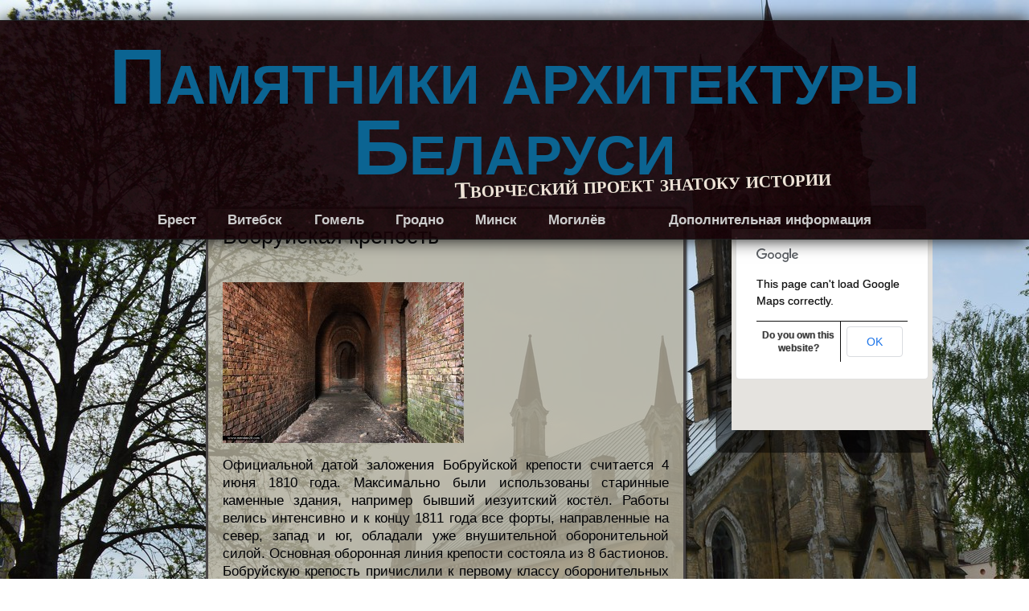

--- FILE ---
content_type: text/html; charset=UTF-8
request_url: https://yan.vydra.com/mogilev/mogilev19/bobruiskaya-krepost/
body_size: 12426
content:
<!doctype html>
<html lang="en-US">
<head>
<meta charset="UTF-8" />
<title>Бобруйская крепость - Памятники архитектуры Беларуси</title>
<link rel="profile" href="http://gmpg.org/xfn/11" />
<link rel="stylesheet" type="text/css" media="all" href="https://yan.vydra.com/wp-content/themes/adventure/style.css" />
<link rel="pingback" href="https://yan.vydra.com/xmlrpc.php" />

<!-- Begin WordPress Header -->
<meta name='robots' content='index, follow, max-image-preview:large, max-snippet:-1, max-video-preview:-1' />

	<!-- This site is optimized with the Yoast SEO plugin v19.11 - https://yoast.com/wordpress/plugins/seo/ -->
	<link rel="canonical" href="https://yan.vydra.com/mogilev/mogilev19/bobruiskaya-krepost/" />
	<meta property="og:locale" content="en_US" />
	<meta property="og:type" content="article" />
	<meta property="og:title" content="Бобруйская крепость - Памятники архитектуры Беларуси" />
	<meta property="og:description" content="Официальной датой заложения Бобруйской крепости считается 4 июня 1810 года. Максимально были использованы старинные каменные здания, например бывший иезуитский костёл. Работы велись интенсивно и к концу 1811 года все форты, направленные на север, запад и юг, обладали уже внушительной оборонительной силой. Основная оборонная линия крепости состояла из 8 бастионов. Бобруйскую крепость причислили к первому классу оборонительных сооружений Российской империи, она считалась одной из лучших, так как была оснащена по последнему слову европейского военного искусства периода развития гладкоствольной артиллерии. Её возводили тысячи солдат и крепостных крестьян Могилёвской, Минской, Черниговской губерний. Материалы доставлялись с Украины, Карелии, Кавказа, Урала. К началу войны 1812 года на вооружение крепости было поставлено более 300 орудий, гарнизон её насчитывал около 4 тысяч человек. Крепость считалась важным опорным пунктом русской армии на пути южного стратегического фланга наполеоновских войск. В начале войны 1812 года она сыграла значительную роль в обеспечении движения 2-ой Западной армии Петра Ивановича Багратиона. За время нахождения в Бобруйске 6-8 июля 1812 г. 2-ая армия пополнила здесь запасы продовольствия, получила подкрепление (около 1,5 тыс. человек), оставила в крепости больных и раненых, что позволило ей благополучно соединиться с 1-ой армией под командованием Барклая де Толли в Смоленске. В течение четырёх последующих месяцев (июль-ноябрь) Бобруйская крепость была блокирована польским корпусом генерала Домбровского. Активные боевые действия вокруг города, за исключением стычек небольших разъездов на дальних подходах к цитадели, не велись. Тем не менее, военными историками отмечается важная роль Бобруйской фортеции в войне 1812 г. «Ни одна крепость России никогда не была столь полезною, как Бобруйск в 1812 году». После [&hellip;]" />
	<meta property="og:url" content="https://yan.vydra.com/mogilev/mogilev19/bobruiskaya-krepost/" />
	<meta property="og:site_name" content="Памятники архитектуры Беларуси" />
	<meta property="article:modified_time" content="2013-11-02T10:06:28+00:00" />
	<meta property="og:image" content="http://yan.vydra.com/wp-content/uploads/2013/10/bobrkrep-300x200.jpg" />
	<script type="application/ld+json" class="yoast-schema-graph">{"@context":"https://schema.org","@graph":[{"@type":"WebPage","@id":"https://yan.vydra.com/mogilev/mogilev19/bobruiskaya-krepost/","url":"https://yan.vydra.com/mogilev/mogilev19/bobruiskaya-krepost/","name":"Бобруйская крепость - Памятники архитектуры Беларуси","isPartOf":{"@id":"https://yan.vydra.com/#website"},"primaryImageOfPage":{"@id":"https://yan.vydra.com/mogilev/mogilev19/bobruiskaya-krepost/#primaryimage"},"image":{"@id":"https://yan.vydra.com/mogilev/mogilev19/bobruiskaya-krepost/#primaryimage"},"thumbnailUrl":"http://yan.vydra.com/wp-content/uploads/2013/10/bobrkrep-300x200.jpg","datePublished":"2013-10-13T16:18:35+00:00","dateModified":"2013-11-02T10:06:28+00:00","breadcrumb":{"@id":"https://yan.vydra.com/mogilev/mogilev19/bobruiskaya-krepost/#breadcrumb"},"inLanguage":"en-US","potentialAction":[{"@type":"ReadAction","target":["https://yan.vydra.com/mogilev/mogilev19/bobruiskaya-krepost/"]}]},{"@type":"ImageObject","inLanguage":"en-US","@id":"https://yan.vydra.com/mogilev/mogilev19/bobruiskaya-krepost/#primaryimage","url":"https://yan.vydra.com/wp-content/uploads/2013/10/bobrkrep.jpg","contentUrl":"https://yan.vydra.com/wp-content/uploads/2013/10/bobrkrep.jpg","width":810,"height":540},{"@type":"BreadcrumbList","@id":"https://yan.vydra.com/mogilev/mogilev19/bobruiskaya-krepost/#breadcrumb","itemListElement":[{"@type":"ListItem","position":1,"name":"Home","item":"https://yan.vydra.com/"},{"@type":"ListItem","position":2,"name":"Могилёв","item":"https://yan.vydra.com/mogilev/"},{"@type":"ListItem","position":3,"name":"19 Век","item":"https://yan.vydra.com/mogilev/mogilev19/"},{"@type":"ListItem","position":4,"name":"Бобруйская крепость"}]},{"@type":"WebSite","@id":"https://yan.vydra.com/#website","url":"https://yan.vydra.com/","name":"Памятники архитектуры Беларуси","description":"Творческий проект знатоку истории","potentialAction":[{"@type":"SearchAction","target":{"@type":"EntryPoint","urlTemplate":"https://yan.vydra.com/?s={search_term_string}"},"query-input":"required name=search_term_string"}],"inLanguage":"en-US"}]}</script>
	<!-- / Yoast SEO plugin. -->


<link rel='dns-prefetch' href='//translate.google.com' />
<link rel="alternate" type="application/rss+xml" title="Памятники архитектуры Беларуси &raquo; Feed" href="https://yan.vydra.com/feed/" />
<link rel="alternate" type="application/rss+xml" title="Памятники архитектуры Беларуси &raquo; Comments Feed" href="https://yan.vydra.com/comments/feed/" />
<link rel="alternate" type="application/rss+xml" title="Памятники архитектуры Беларуси &raquo; Бобруйская крепость Comments Feed" href="https://yan.vydra.com/mogilev/mogilev19/bobruiskaya-krepost/feed/" />
<script type="text/javascript">
window._wpemojiSettings = {"baseUrl":"https:\/\/s.w.org\/images\/core\/emoji\/14.0.0\/72x72\/","ext":".png","svgUrl":"https:\/\/s.w.org\/images\/core\/emoji\/14.0.0\/svg\/","svgExt":".svg","source":{"concatemoji":"https:\/\/yan.vydra.com\/wp-includes\/js\/wp-emoji-release.min.js?ver=6.1.9"}};
/*! This file is auto-generated */
!function(e,a,t){var n,r,o,i=a.createElement("canvas"),p=i.getContext&&i.getContext("2d");function s(e,t){var a=String.fromCharCode,e=(p.clearRect(0,0,i.width,i.height),p.fillText(a.apply(this,e),0,0),i.toDataURL());return p.clearRect(0,0,i.width,i.height),p.fillText(a.apply(this,t),0,0),e===i.toDataURL()}function c(e){var t=a.createElement("script");t.src=e,t.defer=t.type="text/javascript",a.getElementsByTagName("head")[0].appendChild(t)}for(o=Array("flag","emoji"),t.supports={everything:!0,everythingExceptFlag:!0},r=0;r<o.length;r++)t.supports[o[r]]=function(e){if(p&&p.fillText)switch(p.textBaseline="top",p.font="600 32px Arial",e){case"flag":return s([127987,65039,8205,9895,65039],[127987,65039,8203,9895,65039])?!1:!s([55356,56826,55356,56819],[55356,56826,8203,55356,56819])&&!s([55356,57332,56128,56423,56128,56418,56128,56421,56128,56430,56128,56423,56128,56447],[55356,57332,8203,56128,56423,8203,56128,56418,8203,56128,56421,8203,56128,56430,8203,56128,56423,8203,56128,56447]);case"emoji":return!s([129777,127995,8205,129778,127999],[129777,127995,8203,129778,127999])}return!1}(o[r]),t.supports.everything=t.supports.everything&&t.supports[o[r]],"flag"!==o[r]&&(t.supports.everythingExceptFlag=t.supports.everythingExceptFlag&&t.supports[o[r]]);t.supports.everythingExceptFlag=t.supports.everythingExceptFlag&&!t.supports.flag,t.DOMReady=!1,t.readyCallback=function(){t.DOMReady=!0},t.supports.everything||(n=function(){t.readyCallback()},a.addEventListener?(a.addEventListener("DOMContentLoaded",n,!1),e.addEventListener("load",n,!1)):(e.attachEvent("onload",n),a.attachEvent("onreadystatechange",function(){"complete"===a.readyState&&t.readyCallback()})),(e=t.source||{}).concatemoji?c(e.concatemoji):e.wpemoji&&e.twemoji&&(c(e.twemoji),c(e.wpemoji)))}(window,document,window._wpemojiSettings);
</script>
<style type="text/css">
img.wp-smiley,
img.emoji {
	display: inline !important;
	border: none !important;
	box-shadow: none !important;
	height: 1em !important;
	width: 1em !important;
	margin: 0 0.07em !important;
	vertical-align: -0.1em !important;
	background: none !important;
	padding: 0 !important;
}
</style>
	<link rel='stylesheet' id='wp-block-library-css' href='https://yan.vydra.com/wp-includes/css/dist/block-library/style.min.css?ver=6.1.9' type='text/css' media='all' />
<link rel='stylesheet' id='classic-theme-styles-css' href='https://yan.vydra.com/wp-includes/css/classic-themes.min.css?ver=1' type='text/css' media='all' />
<style id='global-styles-inline-css' type='text/css'>
body{--wp--preset--color--black: #000000;--wp--preset--color--cyan-bluish-gray: #abb8c3;--wp--preset--color--white: #ffffff;--wp--preset--color--pale-pink: #f78da7;--wp--preset--color--vivid-red: #cf2e2e;--wp--preset--color--luminous-vivid-orange: #ff6900;--wp--preset--color--luminous-vivid-amber: #fcb900;--wp--preset--color--light-green-cyan: #7bdcb5;--wp--preset--color--vivid-green-cyan: #00d084;--wp--preset--color--pale-cyan-blue: #8ed1fc;--wp--preset--color--vivid-cyan-blue: #0693e3;--wp--preset--color--vivid-purple: #9b51e0;--wp--preset--gradient--vivid-cyan-blue-to-vivid-purple: linear-gradient(135deg,rgba(6,147,227,1) 0%,rgb(155,81,224) 100%);--wp--preset--gradient--light-green-cyan-to-vivid-green-cyan: linear-gradient(135deg,rgb(122,220,180) 0%,rgb(0,208,130) 100%);--wp--preset--gradient--luminous-vivid-amber-to-luminous-vivid-orange: linear-gradient(135deg,rgba(252,185,0,1) 0%,rgba(255,105,0,1) 100%);--wp--preset--gradient--luminous-vivid-orange-to-vivid-red: linear-gradient(135deg,rgba(255,105,0,1) 0%,rgb(207,46,46) 100%);--wp--preset--gradient--very-light-gray-to-cyan-bluish-gray: linear-gradient(135deg,rgb(238,238,238) 0%,rgb(169,184,195) 100%);--wp--preset--gradient--cool-to-warm-spectrum: linear-gradient(135deg,rgb(74,234,220) 0%,rgb(151,120,209) 20%,rgb(207,42,186) 40%,rgb(238,44,130) 60%,rgb(251,105,98) 80%,rgb(254,248,76) 100%);--wp--preset--gradient--blush-light-purple: linear-gradient(135deg,rgb(255,206,236) 0%,rgb(152,150,240) 100%);--wp--preset--gradient--blush-bordeaux: linear-gradient(135deg,rgb(254,205,165) 0%,rgb(254,45,45) 50%,rgb(107,0,62) 100%);--wp--preset--gradient--luminous-dusk: linear-gradient(135deg,rgb(255,203,112) 0%,rgb(199,81,192) 50%,rgb(65,88,208) 100%);--wp--preset--gradient--pale-ocean: linear-gradient(135deg,rgb(255,245,203) 0%,rgb(182,227,212) 50%,rgb(51,167,181) 100%);--wp--preset--gradient--electric-grass: linear-gradient(135deg,rgb(202,248,128) 0%,rgb(113,206,126) 100%);--wp--preset--gradient--midnight: linear-gradient(135deg,rgb(2,3,129) 0%,rgb(40,116,252) 100%);--wp--preset--duotone--dark-grayscale: url('#wp-duotone-dark-grayscale');--wp--preset--duotone--grayscale: url('#wp-duotone-grayscale');--wp--preset--duotone--purple-yellow: url('#wp-duotone-purple-yellow');--wp--preset--duotone--blue-red: url('#wp-duotone-blue-red');--wp--preset--duotone--midnight: url('#wp-duotone-midnight');--wp--preset--duotone--magenta-yellow: url('#wp-duotone-magenta-yellow');--wp--preset--duotone--purple-green: url('#wp-duotone-purple-green');--wp--preset--duotone--blue-orange: url('#wp-duotone-blue-orange');--wp--preset--font-size--small: 13px;--wp--preset--font-size--medium: 20px;--wp--preset--font-size--large: 36px;--wp--preset--font-size--x-large: 42px;--wp--preset--spacing--20: 0.44rem;--wp--preset--spacing--30: 0.67rem;--wp--preset--spacing--40: 1rem;--wp--preset--spacing--50: 1.5rem;--wp--preset--spacing--60: 2.25rem;--wp--preset--spacing--70: 3.38rem;--wp--preset--spacing--80: 5.06rem;}:where(.is-layout-flex){gap: 0.5em;}body .is-layout-flow > .alignleft{float: left;margin-inline-start: 0;margin-inline-end: 2em;}body .is-layout-flow > .alignright{float: right;margin-inline-start: 2em;margin-inline-end: 0;}body .is-layout-flow > .aligncenter{margin-left: auto !important;margin-right: auto !important;}body .is-layout-constrained > .alignleft{float: left;margin-inline-start: 0;margin-inline-end: 2em;}body .is-layout-constrained > .alignright{float: right;margin-inline-start: 2em;margin-inline-end: 0;}body .is-layout-constrained > .aligncenter{margin-left: auto !important;margin-right: auto !important;}body .is-layout-constrained > :where(:not(.alignleft):not(.alignright):not(.alignfull)){max-width: var(--wp--style--global--content-size);margin-left: auto !important;margin-right: auto !important;}body .is-layout-constrained > .alignwide{max-width: var(--wp--style--global--wide-size);}body .is-layout-flex{display: flex;}body .is-layout-flex{flex-wrap: wrap;align-items: center;}body .is-layout-flex > *{margin: 0;}:where(.wp-block-columns.is-layout-flex){gap: 2em;}.has-black-color{color: var(--wp--preset--color--black) !important;}.has-cyan-bluish-gray-color{color: var(--wp--preset--color--cyan-bluish-gray) !important;}.has-white-color{color: var(--wp--preset--color--white) !important;}.has-pale-pink-color{color: var(--wp--preset--color--pale-pink) !important;}.has-vivid-red-color{color: var(--wp--preset--color--vivid-red) !important;}.has-luminous-vivid-orange-color{color: var(--wp--preset--color--luminous-vivid-orange) !important;}.has-luminous-vivid-amber-color{color: var(--wp--preset--color--luminous-vivid-amber) !important;}.has-light-green-cyan-color{color: var(--wp--preset--color--light-green-cyan) !important;}.has-vivid-green-cyan-color{color: var(--wp--preset--color--vivid-green-cyan) !important;}.has-pale-cyan-blue-color{color: var(--wp--preset--color--pale-cyan-blue) !important;}.has-vivid-cyan-blue-color{color: var(--wp--preset--color--vivid-cyan-blue) !important;}.has-vivid-purple-color{color: var(--wp--preset--color--vivid-purple) !important;}.has-black-background-color{background-color: var(--wp--preset--color--black) !important;}.has-cyan-bluish-gray-background-color{background-color: var(--wp--preset--color--cyan-bluish-gray) !important;}.has-white-background-color{background-color: var(--wp--preset--color--white) !important;}.has-pale-pink-background-color{background-color: var(--wp--preset--color--pale-pink) !important;}.has-vivid-red-background-color{background-color: var(--wp--preset--color--vivid-red) !important;}.has-luminous-vivid-orange-background-color{background-color: var(--wp--preset--color--luminous-vivid-orange) !important;}.has-luminous-vivid-amber-background-color{background-color: var(--wp--preset--color--luminous-vivid-amber) !important;}.has-light-green-cyan-background-color{background-color: var(--wp--preset--color--light-green-cyan) !important;}.has-vivid-green-cyan-background-color{background-color: var(--wp--preset--color--vivid-green-cyan) !important;}.has-pale-cyan-blue-background-color{background-color: var(--wp--preset--color--pale-cyan-blue) !important;}.has-vivid-cyan-blue-background-color{background-color: var(--wp--preset--color--vivid-cyan-blue) !important;}.has-vivid-purple-background-color{background-color: var(--wp--preset--color--vivid-purple) !important;}.has-black-border-color{border-color: var(--wp--preset--color--black) !important;}.has-cyan-bluish-gray-border-color{border-color: var(--wp--preset--color--cyan-bluish-gray) !important;}.has-white-border-color{border-color: var(--wp--preset--color--white) !important;}.has-pale-pink-border-color{border-color: var(--wp--preset--color--pale-pink) !important;}.has-vivid-red-border-color{border-color: var(--wp--preset--color--vivid-red) !important;}.has-luminous-vivid-orange-border-color{border-color: var(--wp--preset--color--luminous-vivid-orange) !important;}.has-luminous-vivid-amber-border-color{border-color: var(--wp--preset--color--luminous-vivid-amber) !important;}.has-light-green-cyan-border-color{border-color: var(--wp--preset--color--light-green-cyan) !important;}.has-vivid-green-cyan-border-color{border-color: var(--wp--preset--color--vivid-green-cyan) !important;}.has-pale-cyan-blue-border-color{border-color: var(--wp--preset--color--pale-cyan-blue) !important;}.has-vivid-cyan-blue-border-color{border-color: var(--wp--preset--color--vivid-cyan-blue) !important;}.has-vivid-purple-border-color{border-color: var(--wp--preset--color--vivid-purple) !important;}.has-vivid-cyan-blue-to-vivid-purple-gradient-background{background: var(--wp--preset--gradient--vivid-cyan-blue-to-vivid-purple) !important;}.has-light-green-cyan-to-vivid-green-cyan-gradient-background{background: var(--wp--preset--gradient--light-green-cyan-to-vivid-green-cyan) !important;}.has-luminous-vivid-amber-to-luminous-vivid-orange-gradient-background{background: var(--wp--preset--gradient--luminous-vivid-amber-to-luminous-vivid-orange) !important;}.has-luminous-vivid-orange-to-vivid-red-gradient-background{background: var(--wp--preset--gradient--luminous-vivid-orange-to-vivid-red) !important;}.has-very-light-gray-to-cyan-bluish-gray-gradient-background{background: var(--wp--preset--gradient--very-light-gray-to-cyan-bluish-gray) !important;}.has-cool-to-warm-spectrum-gradient-background{background: var(--wp--preset--gradient--cool-to-warm-spectrum) !important;}.has-blush-light-purple-gradient-background{background: var(--wp--preset--gradient--blush-light-purple) !important;}.has-blush-bordeaux-gradient-background{background: var(--wp--preset--gradient--blush-bordeaux) !important;}.has-luminous-dusk-gradient-background{background: var(--wp--preset--gradient--luminous-dusk) !important;}.has-pale-ocean-gradient-background{background: var(--wp--preset--gradient--pale-ocean) !important;}.has-electric-grass-gradient-background{background: var(--wp--preset--gradient--electric-grass) !important;}.has-midnight-gradient-background{background: var(--wp--preset--gradient--midnight) !important;}.has-small-font-size{font-size: var(--wp--preset--font-size--small) !important;}.has-medium-font-size{font-size: var(--wp--preset--font-size--medium) !important;}.has-large-font-size{font-size: var(--wp--preset--font-size--large) !important;}.has-x-large-font-size{font-size: var(--wp--preset--font-size--x-large) !important;}
.wp-block-navigation a:where(:not(.wp-element-button)){color: inherit;}
:where(.wp-block-columns.is-layout-flex){gap: 2em;}
.wp-block-pullquote{font-size: 1.5em;line-height: 1.6;}
</style>
<link rel='stylesheet' id='google-language-translator-css' href='https://yan.vydra.com/wp-content/plugins/google-language-translator/css/style.css?ver=6.0.15' type='text/css' media='' />
<script type='text/javascript' src='https://yan.vydra.com/wp-includes/js/jquery/jquery.min.js?ver=3.6.1' id='jquery-core-js'></script>
<script type='text/javascript' src='https://yan.vydra.com/wp-includes/js/jquery/jquery-migrate.min.js?ver=3.3.2' id='jquery-migrate-js'></script>
<link rel="https://api.w.org/" href="https://yan.vydra.com/wp-json/" /><link rel="alternate" type="application/json" href="https://yan.vydra.com/wp-json/wp/v2/pages/450" /><link rel="EditURI" type="application/rsd+xml" title="RSD" href="https://yan.vydra.com/xmlrpc.php?rsd" />
<link rel="wlwmanifest" type="application/wlwmanifest+xml" href="https://yan.vydra.com/wp-includes/wlwmanifest.xml" />
<meta name="generator" content="WordPress 6.1.9" />
<link rel='shortlink' href='https://yan.vydra.com/?p=450' />
<link rel="alternate" type="application/json+oembed" href="https://yan.vydra.com/wp-json/oembed/1.0/embed?url=https%3A%2F%2Fyan.vydra.com%2Fmogilev%2Fmogilev19%2Fbobruiskaya-krepost%2F" />
<link rel="alternate" type="text/xml+oembed" href="https://yan.vydra.com/wp-json/oembed/1.0/embed?url=https%3A%2F%2Fyan.vydra.com%2Fmogilev%2Fmogilev19%2Fbobruiskaya-krepost%2F&#038;format=xml" />
<style>.cpm-map img{ max-width: none !important;box-shadow:none !important;}</style><style>#google_language_translator a{display:none!important;}.goog-te-gadget{color:transparent!important;}.goog-te-gadget{font-size:0px!important;}.goog-branding{display:none;}.goog-tooltip{display: none!important;}.goog-tooltip:hover{display: none!important;}.goog-text-highlight{background-color:transparent!important;border:none!important;box-shadow:none!important;}#google_language_translator{display:none;}.goog-te-banner-frame{visibility:hidden!important;}body{top:0px!important;}#goog-gt-tt{display:none!important;}</style>
<!-- IE 6 to 9 CSS Hacking -->
<!--[if lte IE 8]><style type="text/css">#content li{background: url(https://yan.vydra.com/wp-content/themes/adventure/images/75.png);}li#sidebar{background: url(https://yan.vydra.com/wp-content/themes/adventure/images/blacktrans.png);}#content li li{background:none;}</style><![endif]-->
<!--[if lte IE 7]><style type="text/css">#navi li{float:left;width:150px;}</style><![endif]-->

<!-- Custom Font Styles -->
<link href='http://fonts.googleapis.com/css?family=' rel='stylesheet' type='text/css'>
<!-- End Custom Fonts -->

<!-- Custom CSS Styles -->
<style type="text/css" media="screen">
</style>
<!-- End Custom CSS -->

<!-- Google Analytics & Webtool -->
<meta name="google-site-verification" content="For example "gN9drVvyyDUFQzMSBL8Y8-EttW1pUDtnUypP-331Kqh"" />
<!-- End Google Analytics & Webtool -->

<style type="text/css" id="custom-background-css">
body.custom-background { background-image: url("https://yan.vydra.com/wp-content/uploads/2014/12/newfon.jpg"); background-position: left top; background-size: auto; background-repeat: repeat; background-attachment: fixed; }
</style>
	<!-- End WordPress Header -->

</head>

<body class="page-template-default page page-id-450 page-child parent-pageid-293 custom-background">

<!-- Setting up The Layout of the Webpage -->
<ul id="spacing"></ul>
<ul id="content" >

<!-- Searching Code -->

<!-- End Search -->
	
<!-- The Sidebar -->
<li id="sidebar"><link rel='stylesheet' id='cpm_style-css'  href='https://yan.vydra.com/wp-content/plugins/codepeople-post-map/styles/cpm-styles.css' type='text/css' media='all' /><script src='https://yan.vydra.com/wp-content/plugins/codepeople-post-map/js/cpm.js'></script>			<div class="textwidget"><div id="google_language_translator" class="default-language-ru"></div>
<div id="cpm_WP4mQK" class="cpm-map" style="display:none; width:250px; height:250px; clear:both; overflow:hidden; margin:10px auto;"></div><script type="text/javascript">
var cpm_language = {"lng":"en"};var cpm_api_key = '';
var cpm_global = cpm_global || {};
cpm_global['cpm_WP4mQK'] = {}; 
cpm_global['cpm_WP4mQK']['zoom'] = 10;
cpm_global['cpm_WP4mQK']['dynamic_zoom'] = false;
cpm_global['cpm_WP4mQK']['markers'] = new Array();
cpm_global['cpm_WP4mQK']['display'] = 'map';
cpm_global['cpm_WP4mQK']['drag_map'] = true;
cpm_global['cpm_WP4mQK']['highlight_class'] = 'cpm_highlight';
cpm_global['cpm_WP4mQK']['marker_title'] = 'title';
cpm_global['cpm_WP4mQK']['highlight'] = false;
cpm_global['cpm_WP4mQK']['type'] = 'ROADMAP';
cpm_global['cpm_WP4mQK']['show_window'] = true;
cpm_global['cpm_WP4mQK']['show_default'] = true;
cpm_global['cpm_WP4mQK']['mousewheel'] = true;
cpm_global['cpm_WP4mQK']['zoompancontrol'] = true;
cpm_global['cpm_WP4mQK']['fullscreencontrol'] = false;
cpm_global['cpm_WP4mQK']['typecontrol'] = true;
cpm_global['cpm_WP4mQK']['streetviewcontrol'] = false;
cpm_global['cpm_WP4mQK']['trafficlayer'] = false;
</script><noscript>
                        codepeople-post-map require JavaScript
                    </noscript>
                    
</div>
		</li>
<!-- End Sidebar -->

<!-- The Posts or Page -->   
<li id="post-450" class="content post-450 page type-page status-publish hentry">
	<h4>Бобруйская крепость</h4>
	<p><a href="http://yan.vydra.com/wp-content/uploads/2013/10/bobrkrep.jpg"><img decoding="async" class="alignnone size-medium wp-image-451" alt="bobrkrep" src="http://yan.vydra.com/wp-content/uploads/2013/10/bobrkrep-300x200.jpg" width="300" height="200" srcset="https://yan.vydra.com/wp-content/uploads/2013/10/bobrkrep-300x200.jpg 300w, https://yan.vydra.com/wp-content/uploads/2013/10/bobrkrep.jpg 810w" sizes="(max-width: 300px) 100vw, 300px" /></a></p>
<p>Официальной датой заложения Бобруйской крепости считается 4 июня 1810 года. Максимально были использованы старинные каменные здания, например бывший иезуитский костёл. Работы велись интенсивно и к концу 1811 года все форты, направленные на север, запад и юг, обладали уже внушительной оборонительной силой. Основная оборонная линия крепости состояла из 8 бастионов. Бобруйскую крепость причислили к первому классу оборонительных сооружений Российской империи, она считалась одной из лучших, так как была оснащена по последнему слову европейского военного искусства периода развития гладкоствольной артиллерии. Её возводили тысячи солдат и крепостных крестьян Могилёвской, Минской, Черниговской губерний. Материалы доставлялись с Украины, Карелии, Кавказа, Урала. К началу войны 1812 года на вооружение крепости было поставлено более 300 орудий, гарнизон её насчитывал около 4 тысяч человек. Крепость считалась важным опорным пунктом русской армии на пути южного стратегического фланга наполеоновских войск. В начале войны 1812 года она сыграла значительную роль в обеспечении движения 2-ой Западной армии Петра Ивановича Багратиона. За время нахождения в Бобруйске 6-8 июля 1812 г. 2-ая армия пополнила здесь запасы продовольствия, получила подкрепление (около 1,5 тыс. человек), оставила в крепости больных и раненых, что позволило ей благополучно соединиться с 1-ой армией под командованием Барклая де Толли в Смоленске. В течение четырёх последующих месяцев (июль-ноябрь) Бобруйская крепость была блокирована польским корпусом генерала Домбровского. Активные боевые действия вокруг города, за исключением стычек небольших разъездов на дальних подходах к цитадели, не велись. Тем не менее, военными историками отмечается важная роль Бобруйской фортеции в войне 1812 г. «Ни одна крепость России никогда не была столь полезною, как Бобруйск в 1812 году». После войны строительство крепости продолжалось. В 1817 г. Бобруйск посетил император Александр 1, высказавший пожелание об устройстве прямых улиц, бульваров. На втором этапе строительства (1812-1855 г.г.) территория крепости увеличилась, были возведены дополнительные укрепления. В 1817 г. для повышения обороноспособности крепости было решено построить за р. Бобруйкой отдельное мощное Нагорное укрепление. В 1820 г. великий князь Николай Павлович приехал в Бобруйск. Во время поездки его сопровождал прусский инженер генерал Раух, в присутствии которого к воротам Нагорного укрепления была в торжественной обстановке прибита доска с надписью «форт Фридрих Вильгельм» (в честь прусского императора). В архитектурном оформлении зданий крепости были использованы элементы стиля классицизм (архитектор А. Штауберт). Особенно впечатлял ансамбль парадной Соборной площади с домом коменданта, зданиями штаба, госпиталя, собором Александра Невского. Первым комендантом крепости был Карл Карлович Берг (с1810 по 1830 гг.). При нем начинались строительные работы и продолжались после окончания войны 1812 г. При К. Берге Бобруйская крепость стала одной из тюрем для политзаключенных в России. Похоронен комендант Берг на Минском кладбище в г. Бобруйске. С Бобруйском связаны события декабристского движения в России. В крепости была расквартирована 9-ая пехотная дивизия, среди офицеров которой были члены тайных обществ. Именно здесь в мае 1823 г. был разработан «Бобруйский план» вооружённого восстания, который предусматривал арест императора Александра 1 во время смотра войск в крепости. Известны авторы проекта: офицеры С. Муравьёв-Апостол, М. Бестужев-Рюмин. Однако руководителями Южного общества план был отклонён «ввиду его недостаточной подготовленности». В крепости служили будущие декабристы: командир Полтавского полка В.Тизенгаузен, командир Алексопольского полка И.Повало- Швейковский, командир роты 18-го егерского полка В.Норов и др. После подавления восстания на Сенатской площади здесь отбывали наказание В.Дивов, М.Бодиско, С.Трусов, В.Норов и др. Комендантом Бобруйской крепости в 1865-1868 г.г. был Михаил Иванович Пущин. Во второй половине 19 в. крепость утрачивает своё стратегическое значение и с 1886 г. становится крепостью-складом. С 1897 г. крепость снимается с учёта как стратегическая единица и в ней размещается дисциплинарный батальон для нижних чинов армии и флота. В 1892 году из Кавказского военного округа была передислоцирована 40-я пехотная дивизия. Два её полка &#8211; Имеретенский и Кутаисский вместе со штабом дивизии были размещены в Бобруйске. Для Кутаисского полка между городом и крепостью был построен казарменный городок. До 1915 года в крепости находился передовой артиллерийский запас армий Западного фронта. В период белопольской оккупации с июня 1919 г. по июль 1920 г. интервенты создали в крепости концлагерь для пленных красноармейцев, где были ужасающие условия содержания для узников. В годы Великой Отечественной войны немецко-фашистские захватчики разместили здесь крупный концентрационный лагерь для советских военнопленных №131. В ночь на 7 ноября 1941 г. фашисты спровоцировали пожар в казармах крепости и расстреляли около 7 тысяч военнопленых. Крепость в городе Бобруйске является памятником фортификационного искусства первой половины Х1Х века. Бобруйская крепость представляет собой комплекс памятников фортификационного и градостроительного искусства. На протяжении всей её истории крепость использовалась как военный объект. Долговременные оборонительные постройки были сделаны из кирпича, имели сводчатые перекрытия, бойницы. На территории Беларуси такого типа крепостей только две – Бобруйская и Брестская (при этом в Брестской крепости отсутствуют некоторые типы укреплений, которые сохранились в Бобруйской крепости). Сохранившиеся казематированные и земляные укрепления являются памятниками военной архитектуры. Военные и гражданские здания на территории крепости решены в едином стиле – классическом и являются примером ансамблевой застройки территории. Бобруйская крепость является и памятником истории, имеющим отношение к войне 1812 года, движению декабристов, гражданской войне и Великой Отечественной войне. В 2002 году памятник истории и архитектуры «Бобруйская крепость» внесен в Государственный список историко-культурных ценностей Республики Беларусь, отнесен к ценностям, имеющим республиканское значение. В будущем, после проведения реконструкции и реставрационных работ, видится внесение данного крепостного ансамбля в Список мирового наследия.</p>
<p>&nbsp;</p>
<p>Крепость на Березине, изучение её почти двухсотлетней истории имеет огромное, непреходящее значение в гражданско &#8211; патриотическом воспитании жителей города, учащейся молодёжи. Особенно важно это и для воинов Республики Беларусь, проходящих службу в одной из воинских частей, дислоцирующейся в настоящее время на её территории, которые свято чтят и поддерживают военно-патриотические традиции, завоёванные в боях и переданные им отцами и дедами. Большая работа в направлении изучения истории крепости, идентификации сохранившихся укреплений и сооружений, популяризации знаний по её истории ведётся средствами краеведения Бобруйским краеведческим музеем, учреждениями культуры города. Создана новая экспозиция краеведческого музея, посвящённая истории крепости. Разработан маршрут пешеходной экскурсии по крепости. При городской библиотеке № 4 действует музей на общественных началах «Бобруйская крепость» и клуб «Искатель», члены которого изучают историю крепости в целом и историю отдельных сооружений. В настоящее время активно ведутся работы по созданию уникального комплекса, который включает в себя строительство Ледового дворца на части территории крепости и возрождение фортификационных сооружений Бобруйской цитадели. Основной идеей его создания является реконструкция, реставрация сооружений крепости, их сохранение и дальнейшее использование в комплексе сооружений Ледового дворца, что позволит вдохнуть новую жизнь в редюиты, башни, форты и с гордостью взглянуть на страницы истории Бобруйской крепости. Осуществление данных работ одновременно позволит глубоко заглянуть в тайны старого города, которые были надолго скрыты для потомков, так как именно на территории древнего замка Х1У – ХУ11 вв. была возведена Бобруйская цитадель. В настоящее время вместе с подготовительными строительными работами ведутся и археологические изыскания.</p>
<p>&nbsp;</p>
</li>

<!-- The Comments -->
<!-- End Comments -->


<!-- The Next Link -->
<!-- End Next Link -->

<!-- End Posts or Page -->

<ul id="finishing"></ul>
</ul>

<div id="footer">
<p><a href="http://yan.vydra.com"> Электронное пособие по истории Беларуси </a>  <!-- 49 queries in 0.370 seconds --></p>
</div>
<!-- Closing the Layout of the Page with a Finishing Touch. -->


<!-- The Navigation Menu -->
<ul id="navi">
	<h1 id="fittext3"><a href="https://yan.vydra.com/">Памятники архитектуры Беларуси</a><i>Творческий проект знатоку истории</i></h1>
		<li class="page_item page-item-2 page_item_has_children"><a href="https://yan.vydra.com/brest/">Брест</a>
<ul class='children'>
	<li class="page_item page-item-30 page_item_has_children"><a href="https://yan.vydra.com/brest/brest13/">13 век</a></li>
	<li class="page_item page-item-79 page_item_has_children"><a href="https://yan.vydra.com/brest/brest15/">15 век</a></li>
	<li class="page_item page-item-83 page_item_has_children"><a href="https://yan.vydra.com/brest/brest17/">17 век</a></li>
	<li class="page_item page-item-85 page_item_has_children"><a href="https://yan.vydra.com/brest/brest18/">18 век</a></li>
	<li class="page_item page-item-115 page_item_has_children"><a href="https://yan.vydra.com/brest/brest19/">19 Век</a></li>
</ul>
</li>
<li class="page_item page-item-10 page_item_has_children"><a href="https://yan.vydra.com/vitebsk/">Витебск</a>
<ul class='children'>
	<li class="page_item page-item-87 page_item_has_children"><a href="https://yan.vydra.com/vitebsk/vitebsk11/">11 Век</a></li>
	<li class="page_item page-item-89 page_item_has_children"><a href="https://yan.vydra.com/vitebsk/vitebsk12/">12 Век</a></li>
	<li class="page_item page-item-92 page_item_has_children"><a href="https://yan.vydra.com/vitebsk/vitebsk17/">17 Век</a></li>
	<li class="page_item page-item-94 page_item_has_children"><a href="https://yan.vydra.com/vitebsk/vitebsk18/">18 Век</a></li>
	<li class="page_item page-item-96 page_item_has_children"><a href="https://yan.vydra.com/vitebsk/vitebsk20/">20 Век</a></li>
</ul>
</li>
<li class="page_item page-item-12 page_item_has_children"><a href="https://yan.vydra.com/gomel/">Гомель</a>
<ul class='children'>
	<li class="page_item page-item-99 page_item_has_children"><a href="https://yan.vydra.com/gomel/gomel15/">15 Век</a></li>
	<li class="page_item page-item-104 page_item_has_children"><a href="https://yan.vydra.com/gomel/gomel17/">17 Век</a></li>
	<li class="page_item page-item-106 page_item_has_children"><a href="https://yan.vydra.com/gomel/gomel18/">18 Век</a></li>
	<li class="page_item page-item-109 page_item_has_children"><a href="https://yan.vydra.com/gomel/gomel19/">19 Век</a></li>
</ul>
</li>
<li class="page_item page-item-14 page_item_has_children"><a href="https://yan.vydra.com/grodno/">Гродно</a>
<ul class='children'>
	<li class="page_item page-item-126 page_item_has_children"><a href="https://yan.vydra.com/grodno/grodno11/">11 век</a></li>
	<li class="page_item page-item-128 page_item_has_children"><a href="https://yan.vydra.com/grodno/grodno12/">12 век</a></li>
	<li class="page_item page-item-130 page_item_has_children"><a href="https://yan.vydra.com/grodno/grodno13/">13 век</a></li>
	<li class="page_item page-item-132 page_item_has_children"><a href="https://yan.vydra.com/grodno/grodno14/">14 век</a></li>
	<li class="page_item page-item-134 page_item_has_children"><a href="https://yan.vydra.com/grodno/grodno15/">15 век</a></li>
	<li class="page_item page-item-136 page_item_has_children"><a href="https://yan.vydra.com/grodno/grodno16/">16 век</a></li>
	<li class="page_item page-item-265 page_item_has_children"><a href="https://yan.vydra.com/grodno/grodno17/">17 век</a></li>
	<li class="page_item page-item-267 page_item_has_children"><a href="https://yan.vydra.com/grodno/grodno18/">18 Век</a></li>
	<li class="page_item page-item-269 page_item_has_children"><a href="https://yan.vydra.com/grodno/grodno19/">19 Век</a></li>
	<li class="page_item page-item-271 page_item_has_children"><a href="https://yan.vydra.com/grodno/grodno20/">20 Век</a></li>
</ul>
</li>
<li class="page_item page-item-16 page_item_has_children"><a href="https://yan.vydra.com/minsk/">Минск</a>
<ul class='children'>
	<li class="page_item page-item-273 page_item_has_children"><a href="https://yan.vydra.com/minsk/minsk13/">13 Век</a></li>
	<li class="page_item page-item-276 page_item_has_children"><a href="https://yan.vydra.com/minsk/minsk15/">15 Век</a></li>
	<li class="page_item page-item-278 page_item_has_children"><a href="https://yan.vydra.com/minsk/minsk16/">16 Век</a></li>
	<li class="page_item page-item-280 page_item_has_children"><a href="https://yan.vydra.com/minsk/minsk17/">17 Век</a></li>
	<li class="page_item page-item-282 page_item_has_children"><a href="https://yan.vydra.com/minsk/minsk19/">19 Век</a></li>
	<li class="page_item page-item-286 page_item_has_children"><a href="https://yan.vydra.com/minsk/minsk20/">20 Век</a></li>
</ul>
</li>
<li class="page_item page-item-18 page_item_has_children current_page_ancestor"><a href="https://yan.vydra.com/mogilev/">Могилёв</a>
<ul class='children'>
	<li class="page_item page-item-288 page_item_has_children"><a href="https://yan.vydra.com/mogilev/mogilev17/">17 Век</a></li>
	<li class="page_item page-item-290 page_item_has_children"><a href="https://yan.vydra.com/mogilev/mogilev18/">18 Век</a></li>
	<li class="page_item page-item-293 page_item_has_children current_page_ancestor current_page_parent"><a href="https://yan.vydra.com/mogilev/mogilev19/">19 Век</a></li>
</ul>
</li>
<li class="page_item page-item-672"><a href="https://yan.vydra.com/newpage00000000000000000001/"></a></li>
<li class="page_item page-item-676 page_item_has_children"><a href="https://yan.vydra.com/%d0%b4%d0%be%d0%bf%d0%be%d0%bb%d0%bd%d0%b8%d1%82%d0%b5%d0%bb%d1%8c%d0%bd%d0%b0%d1%8f-%d0%b8%d0%bd%d1%84%d0%be%d1%80%d0%bc%d0%b0%d1%86%d0%b8%d1%8f/">Дополнительная информация</a>
<ul class='children'>
	<li class="page_item page-item-670"><a href="https://yan.vydra.com/%d0%b4%d0%be%d0%bf%d0%be%d0%bb%d0%bd%d0%b8%d1%82%d0%b5%d0%bb%d1%8c%d0%bd%d0%b0%d1%8f-%d0%b8%d0%bd%d1%84%d0%be%d1%80%d0%bc%d0%b0%d1%86%d0%b8%d1%8f/%d0%b3%d0%bb%d0%be%d1%81%d1%81%d0%b0%d1%80%d0%b8%d0%b9/">Глоссарий</a></li>
	<li class="page_item page-item-674"><a href="https://yan.vydra.com/%d0%b4%d0%be%d0%bf%d0%be%d0%bb%d0%bd%d0%b8%d1%82%d0%b5%d0%bb%d1%8c%d0%bd%d0%b0%d1%8f-%d0%b8%d0%bd%d1%84%d0%be%d1%80%d0%bc%d0%b0%d1%86%d0%b8%d1%8f/%d0%b8%d1%81%d0%bf%d0%be%d0%bb%d1%8c%d0%b7%d0%be%d0%b2%d0%b0%d0%bd%d0%bd%d0%b0%d1%8f-%d0%bb%d0%b8%d1%82%d0%b5%d1%80%d0%b0%d1%82%d1%83%d1%80%d0%b0/">Использованная литература</a></li>
	<li class="page_item page-item-679"><a href="https://yan.vydra.com/%d0%b4%d0%be%d0%bf%d0%be%d0%bb%d0%bd%d0%b8%d1%82%d0%b5%d0%bb%d1%8c%d0%bd%d0%b0%d1%8f-%d0%b8%d0%bd%d1%84%d0%be%d1%80%d0%bc%d0%b0%d1%86%d0%b8%d1%8f/%d1%82%d0%b5%d1%85%d0%bd%d0%b8%d1%87%d0%b5%d1%81%d0%ba%d0%b8%d0%b5-%d1%82%d1%80%d0%b5%d0%b1%d0%be%d0%b2%d0%b0%d0%bd%d0%b8%d1%8f/">Технические требования</a></li>
</ul>
</li>
		                        </ul>
<!-- End Navigation Menu -->

<!-- Start of WordPress Footer  -->
<div id='glt-footer'></div><script>function GoogleLanguageTranslatorInit() { new google.translate.TranslateElement({pageLanguage: 'ru', includedLanguages:'be', layout: google.translate.TranslateElement.InlineLayout.HORIZONTAL, autoDisplay: false, multilanguagePage:true}, 'google_language_translator');}</script><script>if(typeof cpm_global != 'undefined' && typeof cpm_global['cpm_WP4mQK'] != 'undefined' && typeof cpm_global['cpm_WP4mQK']['markers'] != 'undefined'){ cpm_global["cpm_WP4mQK"]["markers"][0] = {"address":"\u043f\u0435\u0440\u0435\u0443\u043b\u043e\u043a \u0417\u0430\u0442\u043e\u043d\u043d\u044b\u0439, \u0411\u043e\u0431\u0440\u0443\u0439\u0441\u043a, \u0411\u0435\u043b\u0430\u0440\u0443\u0441\u044c","lat":"53.1370032","lng":"29.250491699999998","info":"<div class='cpm-infowindow'>                                                <div class='cpm-content'>                                                    <a title='https:\/\/yan.vydra.com\/mogilev\/mogilev19\/bobruiskaya-krepost\/' href='https:\/\/yan.vydra.com\/mogilev\/mogilev19\/bobruiskaya-krepost\/'><\/a>                                                    <a class='title' href='https:\/\/yan.vydra.com\/mogilev\/mogilev19\/bobruiskaya-krepost\/'>\u0411\u043e\u0431\u0440\u0443\u0439\u0441\u043a\u0430\u044f \u043a\u0440\u0435\u043f\u043e\u0441\u0442\u044c<\/a>                                                    <div class='address'>\u043f\u0435\u0440\u0435\u0443\u043b\u043e\u043a \u0417\u0430\u0442\u043e\u043d\u043d\u044b\u0439, \u0411\u043e\u0431\u0440\u0443\u0439\u0441\u043a, \u0411\u0435\u043b\u0430\u0440\u0443\u0441\u044c<\/div>                                                    <div class='description'>\u041e\u0444\u0438\u0446\u0438\u0430\u043b\u044c\u043d\u043e\u0439 \u0434\u0430\u0442\u043e\u0439 \u0437\u0430\u043b\u043e\u0436\u0435\u043d\u0438\u044f \u0411\u043e\u0431\u0440\u0443\u0439\u0441\u043a\u043e\u0439 \u043a\u0440\u0435\u043f\u043e\u0441\u0442\u0438 \u0441\u0447\u0438\u0442\u0430\u0435\u0442\u0441\u044f 4 \u0438\u044e\u043d\u044f 1810 \u0433\u043e\u0434\u0430.&hellip;<\/div>                                                <\/div>                                                <div style='clear:both;'><\/div>                                            <\/div>","icon":"http:\/\/yan.vydra.com\/wp-content\/plugins\/codepeople-post-map\/images\/icons\/temple-2.png","post":450,"default":false}; }</script><script type='text/javascript' src='https://yan.vydra.com/wp-content/plugins/google-language-translator/js/scripts.js?ver=6.0.15' id='scripts-js'></script>
<script type='text/javascript' src='//translate.google.com/translate_a/element.js?cb=GoogleLanguageTranslatorInit' id='scripts-google-js'></script>
<script type='text/javascript' src='https://yan.vydra.com/wp-includes/js/comment-reply.min.js?ver=6.1.9' id='comment-reply-js'></script>
<script type='text/javascript' src='https://yan.vydra.com/wp-content/themes/adventure/js/jquery.easing.js?ver=1.3' id='adventure-jquery-easing-js'></script>
<script type='text/javascript' src='https://yan.vydra.com/wp-content/themes/adventure/js/jquery.menu.scrolling.js?ver=1' id='adventure-menu-scrolling-js'></script>
<script type='text/javascript' src='https://yan.vydra.com/wp-content/themes/adventure/js/jquery.fittext.js?ver=1.0' id='adventure-scripts-js'></script>
<script type='text/javascript' src='https://yan.vydra.com/wp-content/themes/adventure/js/jquery.fittext.sizing.js?ver=1' id='adventure-fittext-js'></script>
<!-- End of WordPress Footer -->

</body>
</html>

--- FILE ---
content_type: text/css
request_url: https://yan.vydra.com/wp-content/themes/adventure/style.css
body_size: 5421
content:
/*  

Theme Name: Vydra Hist

Theme URI: http://vydra.com/yan/

Description: Данная схема предназначена для не коммерческого проекта по архитектуре беларуси!

Version: 9.55

Author: Yan Vydra

Author URI: http://vydra.com/

Tags: white, purple, one-column, two-columns, fixed-width, custom-menu, custom-background, custom-colors, featured-images, theme-options, custom-header, editor-style, flexible-header, flexible-width, full-width-template, theme-options, sticky-post, threaded-comments

Copyright (C) 2003-2012 Vydra

License: GNU General Public License, version 3 (AGPLv3)

License URI: http://opensource.org/licenses/AGPL-3.0

*/

/*------------------------------------------------------------------

                   Starting with a clean slate

------------------------------------------------------------------*/

html, body, div, span, applet, object, iframe, h1, h2, h3, h4, h5, h6, img, blockquote, pre, a, abbr, acronym, address, big, cite, code, del, dfn, em, font, img, ins, kbd, q, s, samp, small, strike, strong, sub, sup, tt, var, b, u, i, center, dl, dt, dd, ol, ul, li, fieldset, form, label, legend, table, caption, tbody, tfoot, thead, tr, th, td {background:transparent;border:0;font-size:100%;margin:0;outline:0;padding:0;vertical-align:baseline;}
h1, h2, h3, h4, h5, h6 {font-weight:normal;}
html {min-height:100%;height:100%; min-width:100%; width:100%;}
blockquote, q {quotes:none;}
:focus {outline:0;}
ins {text-decoration:none;}
del {text-decoration:line-through;}
table {border-collapse:collapse;border-spacing:0;}

/*------------------------------------------------------------------

                   Ready? Set... BEGIN!

------------------------------------------------------------------*/

body {
	background-image:url(images/02.jpg);
	background-repeat:no-repeat;
	background-position:top center;
	background-attachment:fixed;
	background-size:cover;
	color:#000;
	font:normal 107% sans-serif;
	height:100%;
	text-align:center;
	width:100%;}
	
body.custom-background {background:none;}	

h1,h2,h3,h4,h5,h6{line-height:normal; font-family:adobe-text-pro, sans-serif; clear:both;}
h1	{font-size:3em;}
h2	{font-size:2em;}
h3	{font-size:1.8em;}
h4	{font-size:1.6em;}
h5	{font-size:1.3em;}
h6	{font-size:1.1em;}

a {
	-webkit-transition:color 0.12s ease-in-out;
	-moz-transition:color 0.12s ease-in-out;
	transition:color 0.12s ease-in-out;
	color:#0b6492;
	text-decoration:none;
	font-weight:bold;}
a:hover {
	color:#FFF;
	text-decoration:none;
	font-weight:bold;}

a img {border:none;}

ul, li {display:inline-block;}

/*------------------------------------------------------------------

                   The Stuff You Read

------------------------------------------------------------------*/

#spacing {
	height:35%;
	min-height:250px;
	width:100%;}

#finishing {
	clear:both;
	height:20%;
	min-height:75px;
	width:100%;}

#content {
	margin:0 auto;
	padding:0 2.5%;
	position:relative;
	width:95%;
	max-width:70em;
	min-width:30em;}
	
.logo1 {
	height:auto;
	margin:0 0 2.25em;
	box-shadow:1px 1px 3px #111;
	width:100%;}

.logo2 {}

.logo3 {}

.roundedborder {
	border:3px solid #4a4646;
	border-radius:6px;}
	
.rounded {border-radius:6px;}
	
#content>li {
	background:rgba(180,176, 157, .80);
	float:left;
	line-height:1.3em;
	margin:0 0 2.25em;
	padding:2%;
	border:3px solid #4a4646;
	border-radius:6px;
	box-shadow:1px 1px 3px #111;
	text-align:justify;
	text-shadow:0 0 1px #AAA;
	width:62%;}
	
#content.floatnone>li {float:none;}

#content>li h4:first-child  {margin:0 0 1.5em;}

#content>li h4:first-child a {color:#111; font-weight:normal;}

#content>li h4:first-child a:hover {color:#444;}

#content>li h4:first-child time {font-size:.6em; line-height:.9em;float:right; padding:.20em; text-align:center;}

#content>li ul, #content>li ol {float:none; list-style-type:decimal; margin:.1em 0 0 5%; width:95%;}

#content>li ul li, #content>li ol li {display:list-item; margin:.1em 0 0; text-align:left; width:100%;}

#content>li ul li {list-style-type:circle;}

#content>li ol li {list-style-type:decimal-leading-zero;}

.tag {float:left; font-size:.8em; margin:1em 0 0; width:100%;}

.tag p {margin:0;}

/*------------------------------------------------------------------

                   Sidebar & Widgets

------------------------------------------------------------------*/
	
li#sidebar {
	background: rgba(0,0, 0, .50);
	border:none;
	box-shadow:-1px -1px 2px #111;
	color:#cccbc4;
	float:right;
	font-size:.95em;
	margin:0 0 3em;
	text-align:left;
	text-shadow:0 0 1px #666;
	width:25%;}
	
#sidebar li, #sidebar ul {width:100%; list-style:none; overflow:hidden;}

#sidebar input {width:60%;}
#sidebar input#searchsubmit {width:35%; margin:0;}

/* --------------------------------------------------------------- FIX THIS ONCE THE THEME STARTS WORKING ------------------------------------------------------------------------------------------------ */
#sidebar li ul li ul li {padding:0 10%; width:90%;}

#sidebar a {color:#e1e0d7;}

#sidebar a:hover  {color:#FFF;}
	
#sidebar h2 {border-bottom:2px solid #FFF; color:#FFF; font-weight:bold; margin:.9em 0 .5em;}

.screen-reader-text {display:none;}

#content>li ul.tweets .timesince {
	background:url(images/tweet.png) top left no-repeat;
	clear:both;
	font-size:.8em;
	float:right;
	padding:0 0 0 1.8em;}
	
#content>li ul.tweets li {margin:0 0 1em; text-align:justify;}

/*------------------------------------------------------------------

                   Displaying Comments

------------------------------------------------------------------*/

#content>li .commentbox, #content>li .commentlist {margin:0; padding:0; text-align:justify; width:100%;}
.comment-body {
	border-radius:.2em;
	float:left;
	padding:1.5em 2%;
	position:relative;
	width:96%;}
.odd .comment-body .children {margin:.5em 0 0; width:100%;}
.comment img.avatar {
	float:left;
	margin:-.6em 1em .5em 0;
	border-radius:50%;
	-webkit-border-radius:0%;/* chrome sucks */
	border:4px solid #FFF;
	box-shadow:2px 2px 2px rgba(0, 0, 0, 0.2);}
@media all and (-webkit-min-device-pixel-ratio:10000), not all and (-webkit-min-device-pixel-ratio:0) {.comment img.avatar {border-:none;}/* Opera too */}
.comment-author {max-width:50%;}
.comment-meta {
	font-size:.8em;
	margin:1.8em 1% 0 0;
	position:absolute;
	right:0;
	top:0;}
.comment-meta a{color:#111;}
.comment-meta a:hover{color:#555;}
.comment.parent ul {border-left:.25em solid rgba(0, 0, 0, 0.3); margin:0;}
#content>li .commentbox .children {width:94.5%;}
.reply {background:url(images/reply.png) top left no-repeat; margin-left:80%; padding-left:1.5em;float:right;}

/* Step ladder of alternating comments so every other one is shaded (got a smaller solution?)*/
.comment-body {background:none;}
.comment.alt .comment-body, .pingback.alt .comment-body {background:rgba(0, 0, 0, 0.05);}
.comment.alt .comment .comment-body {background:none;}
.comment.alt .comment.alt .comment-body {background:rgba(0, 0, 0, 0.05);}
.comment.alt .comment.alt .comment .comment-body {background:none;}
.comment.alt .comment.alt .comment.alt .comment-body {background:rgba(0, 0, 0, 0.05);}
.comment.alt .comment.alt .comment.alt .comment .comment-body {background:none;}
.comment.alt .comment.alt .comment.alt .comment.alt .comment-body {background:rgba(0, 0, 0, 0.05);}
.comment.alt .comment.alt .comment.alt .comment.alt .comment .comment-body {background:none;}
.comment.alt .comment.alt .comment.alt .comment.alt .comment.alt .comment-body {background:rgba(0, 0, 0, 0.05);}
.comment.alt .comment.alt .comment.alt .comment.alt .comment.alt .comment .comment-body {background:none;}
.comment.alt .comment.alt .comment.alt .comment.alt .comment.alt .comment.alt .comment-body {background:rgba(0, 0, 0, 0.05);}
.comment.alt .comment.alt .comment.alt .comment.alt .comment.alt .comment.alt .comment .comment-body {background:none;}
.comment.alt .comment.alt .comment.alt .comment.alt .comment.alt .comment.alt .comment.alt .comment-body {background:rgba(0, 0, 0, 0.05);}
.comment.alt .comment.alt .comment.alt .comment.alt .comment.alt .comment.alt .comment.alt .comment .comment-body {background:none;}

/*------------------------------------------------------------------

                   Responding to Comments

------------------------------------------------------------------*/

#respond label {display:inline;}
.form-allowed-tags { display:none;}
#reply-title {margin:0em 0em 1em;}
#respond, .commentbox {float:left;width:94%;padding:0em;margin:1em 3% 0em;line-height:1.25em;}
#respond .comment-form-comment label {float:left;clear:both;}
#respond .comment-form-comment textarea {clear:left;}
.screen-reader-text {display:none;}
#subscribe-blog input, #searchsubmit, #_wpnonce {width:35%; float:right;}
#searchsubmit {margin:.25em 0 1em;}
#searchform {margin:1em 0 0;}
.form-submit, .comment-notes {float:right;}
#commentform input {float:right; margin:0; width:70%;}
#commentform .form-submit input {width:100%;}
#commentform .comment-subscription-form input {float:left; margin:.3em 1.25em 0 0;}
#commentform .required {color:#dc1111;}
.comment-notes { width:26%; margin:0 12% 0 0; font-size:.75em; color:#222; text-align:center;}
.comment-form-author, .comment-form-email, .comment-form-url {width:48.999%; margin:0 0 1.5em;}
textarea {width:99.5%; max-width:99.5%; min-width:99.5%; border:1px solid #111;box-shadow:0 0 4px rgba(17,17,17,0.2);}
.comment-form-comment textarea {width:100%; max-width:100%; min-width:100%;}
.comment-form-comment label {margin:0 0 .6em;}
.comment-subscription-form {font-size:.8em; color:#222; margin:.25em 0;}

/*------------------------------------------------------------------

                   		Footer

------------------------------------------------------------------*/

#footer { height:1.75em; overflow:hidden; font-size:.8em; width:96%; padding:0 2%; background:#111; color:#DDD; text-align:center; visibility:visible;}

#footer p{ padding:0; margin:.25em 0; text-shadow:none;}

/*------------------------------------------------------------------

                   		Menu

------------------------------------------------------------------*/

#navi {
	background:bottom url(images/purple.png);
	border-top:solid 1px #1c1c1c;
	border-bottom:solid 1px #1c1c1c;
	box-shadow:0 0 20px #111;
	left:0;
	margin:25px 0 0;
	padding:10px auto 0;
	position:absolute;
	text-align:center;
	top:0;
	width:100%;
	z-index:100;}

#navi>div {display:inline;}
	
#navi img {
	margin:0 auto;
	padding:2.5% 2.5% 0;
	width:95%;
	max-height:20em;
	max-width:70em;
	min-width:30em;}

#navi h1 {
	color:#eee2d6;
    display:block;
	font-family:Impact, Charcoal, sans-serif;
	font-size:90px;
	line-height:.9em;
    margin:25px 0 -15px;
	padding:0;
	overflow:hidden;
	font-variant:small-caps;}
	
#navi h1 i{
	bottom:.4em;
    display:block;
	font-family:Comic Sans, Comic Sans MS, cursive;
	font-style:italic;
	font-style:normal;
    font-variant:small-caps;
	font-weight:bolder;
	font-size:.3em;
	line-height:1.3em;
	padding:0 0 0 25%;
	position:relative;
	-moz-transform:rotate(-2deg);
	transform:rotate(-2deg);
	text-shadow:-1px -1px 0 #111;}
	
#navi li {
	display:inline-block;
	padding:.8em 1em .8em;
	position:relative;
	min-width:0;}
	
#navi li ul {
	background:#111;
	background:rgba(15, 15, 15, 0.90);
	box-shadow:0 0 10px #111;
	display:none;
	left:-2.5em;
	margin-right:1em;
	position:absolute;
	padding:.5em 0;
	text-align:justify;
	top:2.78em;
	width:14em;
	z-index:1;}
	
#navi li ul li ul{
	position:absolute;
	right:12em;}
	
#navi li:hover ul {display:block;}
#navi li ul li {width:12em; padding-bottom:.25em; overflow:hidden;}
#navi li a {color:#CCC; }
#navi li ul li a {color:#BBB;}
#navi li a:hover {color:#0b6492; }
#navi li ul li a:hover {color:#0b6492; }
#navi.small {position:fixed;margin-top:0px;}
.admin-bar #navi.small {margin-top:28px;}
#navi.small h1:first-child, #navi.small h1:first-child i, #navi.small img:first-child{display:none;}

/*------------------------------------------------------------------

                   Tables

------------------------------------------------------------------*/

table { text-align:left;width:100%;margin:1.5em 0; padding:1em;}
#content>li table {font-size:.8em;}
table th {border-right:1px solid #111;padding:.5em .5em;}
table tr th:last-child {border-right:none;}
table td {border-top:1px solid #111;border-right:1px solid #111;padding:.5em .5em;}
table tr td:last-child {border-right:none;}
tbody tr:nth-child(odd) {
   background:#EEE;
   background:rgba(0, 0, 0, 0.08);
   border:none;}

/* Minor alterations specifically for the WordPress Calendar Widget */
#sidebar table{text-align:center;background:none;margin:.5em 0;}
#calendar_wrap caption {text-align:center !important;padding:0 0 .25em; text-decoration:underline;}
#calendar_wrap table td, #calendar_wrap table th {padding:.5em .5em;}
#calendar_wrap table td{color:#555;}
#calendar_wrap tbody tr:nth-child(odd) {background:none;}

/*------------------------------------------------------------------

                   Standard Stuff

------------------------------------------------------------------*/

address {font-weight:bold;}
blockquote {
background:rgba(0, 0, 0, 0.1);
border-left:.5em solid #555;
border-left:.5em solid rgba(0, 0, 0, 0.6);
border-radius:.2em;
margin:1em 2%;
padding:1em;
quotes:"\201C""\201D""\2018""\2019";}
blockquote blockquote {background:none;}
blockquote:before {
color:#000;
content:open-quote;
font-size:4em;
line-height:.1em;
margin-right:.25em;
vertical-align:-.4em;}
blockquote p {display:inline;}
blockquote p cite {
	font-weight:300;
	letter-spacing:0.05em;
	margin:1em 0 0;
	text-transform:uppercase;}
blockquote cite:before {content:"- ";}
.sd-content ul li {width:auto;}
dt, dd {width:90%;}
dt {margin:0 5%;font-weight:bold;}
dd {margin:0 5% 1em;}
abbr, acronym, dfn {
	border-bottom:1px dotted #111;
	cursor:help;}
#wpadminbar {text-align:left;}
.left{float:left;}
.right, #cancel-comment-reply-link{float:right;}
.aligncenter {
	clear:both;
	display:block;
	margin-left:auto;
	margin-right:auto;}
.alignleft {text-align:left;}
.alignright {text-align:right;}
img.alignleft {
	float:left;
	margin:.5em 2% .5em 0;}
img.endleft{ margin:0 0 1% 0;}
img.alignright {
	float:right;
	margin:.5em 0 .5em 2%;}
img.endright{ margin:0 0 1% 0;}
img.aligncenter {
	margin:2% auto 2%;
	text-align:center;
	display:block;
	max-width:100% !important; height:auto}
img.alignnone {
	display:block;
	margin:.5em 0;}
img#wpstats {display:none;}
.wp-caption{
	border-radius:.2em;
	background:rgba(0, 0, 0, 0.2);
	box-shadow:1px 1px 1px rgba(0, 0, 0, 0.1);
	margin:1em 2%;
	max-width:93%;
	padding:1.5%;
	text-align:center;}
.wp-caption.alignright {float:right;}
.wp-caption.alignleft {float:left;}
.wp-caption img {margin:0 auto;}
.wp-caption-text {color:#111; font-family:Georgia, "Bitstream Charter", serif; text-align:center;}
pre {background:rgba(255, 255, 255, 0.6); overflow:scroll; padding:.5em 5%;}
ins { color:#dc1111;}
img {max-width:100% !important; height:auto !important;}
iframe, embed {max-width:100% !important;} 
.gallery { float:left;width:100%; padding:0; margin:1em 0;}
.gallery-item {float:left;}
.gallery-caption {font-size:.7em; color:#333; text-align:center;}
.gallery-columns-2 .gallery-item {width:47%; margin:0 1% 3% 2%;}
.gallery-columns-3 .gallery-item {width:30%; margin:0 1% 3% 2%;}
.gallery-columns-4 .gallery-item {width:22%; margin:0 1% 3% 2%;}
.gallery-columns-5 .gallery-item {width:18%; margin:0 .5% 3% 1.5%;}
.gallery-columns-6 .gallery-item {width:14.6%; margin:0 .5% 3% 1.5%;}
.gallery-columns-7 .gallery-item {width:12.27%; margin:0 .5% 3% 1.5%;}
.gallery-columns-8 .gallery-item {width:11.5%; margin:0 .25% 2% .75%;}
.gallery-columns-9 .gallery-item {width:10.1%; margin:0 .25% 2% .75%;}
.gallery-columns-10 .gallery-item {width:9%; margin:0 .25% 2% .75%;}
.gallery-item img {width:100%; height:auto;}
sup, sub {
	font-size:.8em;
	height:0;
	line-height:1em;
	position:relative;
	vertical-align:baseline;}
sup {bottom:.3em;}
sub {top:.3em;}
.video-container, .embed-youtube {
	margin:0 0 2.5%;
	padding:0 0 56.25%;
	position:relative;
	width:100%;}
.video-container iframe, .embed-youtube iframe, .video-container object, .video-container embed {
	height:100%!important;
	left:0!important;
	position:absolute!important;
	top:0!important;
	width:100%!important;}
.sticky{}
.bypostauthor{}

/*------------------------------------------------------------------

                  Screen Sizing

------------------------------------------------------------------*/

@media only screen and (max-width:55em) {
#content>li, li#sidebar {
	float:none;
	margin:1.5% 2%;
	padding:2%;
	width:80%;}
	
.logo1 {
	float:none;
	margin:0 2% 1.5%;
	width:84%;}
	
#navi li:hover ul {display:none;}

#content>li .commentbox .children {width:94%;}

.comment-meta {display:none;} }

@media only screen and (min-width:80em) {

#content {padding:0 2.5% 0 12.5%; width:85%;}

#content.floatnone {padding:0 2.5%;} }

/* Resizing Based on How Many Letters You can Fit on Screen
-------------------------------------------------------------- */
@media only screen and (max-width:100em) { body {font:normal 104%} }
@media only screen and (max-width:82em) { body {font:normal 101%} }
@media only screen and (max-width:70em) { body {font:normal 98%} }
@media only screen and (max-width:50em) { body {font:normal 95%} }
@media only screen and (max-width:35em) { body {font:normal 91%} }

/* Social Icons
-------------------------------------------------------------- */	
@font-face {
  font-family: 'fontello';
  src: url('fonts/fontello.eot?44704590');
  src: url('fonts/fontello.eot?44704590#iefix') format('embedded-opentype'),
       url('fonts/fontello.woff?44704590') format('woff'),
       url('fonts/fontello.ttf?44704590') format('truetype'),
       url('fonts/fontello.svg?44704590#fontello') format('svg');
  font-weight: normal;
  font-style: normal;
}
/* Chrome hack: SVG is rendered more smooth in Windozze. 100% magic, uncomment if you need it. */
/* Note, that will break hinting! In other OS-es font will be not as sharp as it could be */
/*
@media screen and (-webkit-min-device-pixel-ratio:0) {
  @font-face {
    font-family: 'fontello';
    src: url('../font/fontello.svg?44704590#fontello') format('svg');
  }
}
*/
 
 [class^="icon-"]:before, [class*=" icon-"]:before {
  font-family: "fontello" !important;
  font-size:.85em;
  font-style: normal;
  font-weight: normal;
  speak: none;
 
  display: inline-block;
  text-decoration: inherit;
  width: 1em;
  margin-right: .2em;
  text-align: center;
  /* opacity: .8; */
 
  /* For safety - reset parent styles, that can break glyph codes*/
  font-variant: normal;
  text-transform: none;
     
  /* fix buttons height, for twitter bootstrap */
  line-height: 1em;
 
  /* Animation center compensation - magrins should be symmetric */
  /* remove if not needed */
  margin-left: .2em;
 
  /* you can be more comfortable with increased icons size */
  /* font-size: 120%; */
 
  /* Uncomment for 3D effect */
  /* text-shadow: 1px 1px 1px rgba(127, 127, 127, 0.3); */
}
 
.icon-flickr:before { content: '\46' ; } /* 'F' */
.icon-linkedin:before { content: '\4c'; } /* 'L' */
.icon-twitter:before { content: '\54'; } /* 'T' */
.icon-youtube:before { content: '\55'; } /* 'U' */
.icon-vimeo:before { content: '\56'; } /* 'V' */
.icon-soundcloud:before { content: '\73'; } /* 's' */
.icon-facebook-rect:before { content: '\f301'; } /* '' */
.icon-github:before { content: '\f308'; } /* '' */
.icon-googleplus-rect:before { content: '\f309'; } /* '' */
.icon-instagram-filled:before { content: '\f31f'; } /* '' */

rect:before { content:"Email address: "; }
			        
/* Fortitudo Et Honos
------------------------------------------------------------------*/